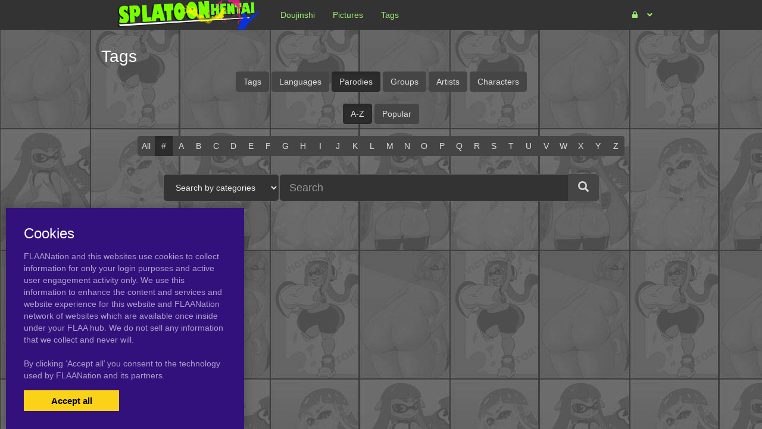

--- FILE ---
content_type: text/html; charset=UTF-8
request_url: https://splatoonhentai.com/tags/parody?view=az&w=num
body_size: 4869
content:
<!DOCTYPE html><html
lang="en"><head><meta
charset="utf-8"><meta
http-equiv="X-UA-Compatible" content="IE=edge"><meta
name="viewport" content="width=device-width, initial-scale=1"><meta
name="csrf-token" content="kwxqKIviKwhVzrv3qwTqJJTJUekOLOxNAX8Jl85L"><meta
name="access-token" content=""><title>Read 0 tags on Splatoon Hentai</title><meta
name="description" content=""><link
href="/assets/css/bootstrap.css?id=98013813c0a1b4109cf4" rel="stylesheet"><link
href="/assets/css/vendor.css?id=2ce2a4e78d48f0301e2e" rel="stylesheet"><link
href="/assets/css/app.css?id=b046d2cdffe3e18f3544" rel="stylesheet"><link
href="https://splatoonhentai.com/assets/domains/55.css?1747394105" rel="stylesheet">
 <script async src="https://www.googletagmanager.com/gtag/js?id=G-14YYQGLZNK"></script> <script>window.dataLayer=window.dataLayer||[];function gtag(){dataLayer.push(arguments);}
gtag('js',new Date());gtag('config','G-14YYQGLZNK');</script> </head><body
class=""><div
id="app" class="route-tags"><div
id="layout"><header
class="global-header"><nav
class="navbar navbar-inverse no-border-radius xs-height75
navbar-fixed-top
no-border
" id="main_mega_navbar" role="navigation" style=""><div
class="container"
><div
class="navbar-header">
<button
type="button" class="navbar-toggle hidden-sm hidden-md hidden-lg" data-toggle="collapse" data-target="#mega_navbar">
<span
class="sr-only">Toggle navigation</span>
<span
class="icon-bar"></span><span
class="icon-bar"></span><span
class="icon-bar"></span>
</button>
<a
class="navbar-brand navbar-left" href="https://splatoonhentai.com"><img
src="https://splatoonhentai.com/uploads/domains/options/navbar_brand_image/original/0/55-ef4cb.png" alt="Splatoon Hentai"></a></div><div
class="collapse navbar-collapse" id="mega_navbar"><ul
class="nav navbar-nav navbar-left"><li
class="dropdown-full">
<a
href="/category/doujinshi"  >
<span
class="reverse">Doujinshi</span>
</a></li><li
class="dropdown-full">
<a
href="/category/pictures"  >
<span
class="reverse">Pictures</span>
</a></li><li
class="dropdown-full">
<a
href="/tags"  >
<span
class="reverse">Tags</span>
</a></li></ul><ul
class="nav navbar-nav navbar-right"><li
class="dropdown-grid">
<a
data-toggle="dropdown" id="dropdown-user-auth" href="javascript:void(0);" class="dropdown-toggle menu-item-auth"><i
class="fa fa-lock"></i>&nbsp;
<span
class="reverse">Login | Sign-up</span>
<span
class="caret"></span>
</a><div
class="dropdown-grid-wrapper" role="menu"><ul
class="dropdown-menu col-xs-12 col-sm-10 col-md-8 col-lg-7"><li><div
id="auth_carousel" class="carousel"><div
class="row"><div
class="col-lg-8 col-md-8 col-sm-8" style="border-right: 1px solid #555;"><div
class="carousel-inner"><div
class="item active"><div
class="pull-left pt-5 text-bold text-larger">Log Into your FLAANation Account:</div><h3 class="text-right" style="padding-top: 0; border-bottom: 1px solid #555;"><i
class="fa fa-lock"></i> Sign in</h3>
<br><form
class="form-horizontal" role="form" method="POST" action="https://splatoonhentai.com/login">
<input
type="hidden" name="_token" value="kwxqKIviKwhVzrv3qwTqJJTJUekOLOxNAX8Jl85L" autocomplete="off"><div
class="form-group">
<label
class="col-sm-4 control-label text-large text-right">LOGIN</label><div
class="col-sm-8">
<input
type="text" name="email" value="" class="form-control" required placeholder="Email or Username">
<small
class="pull-right text-bold">Username or Account E-Mail Address</small></div></div><div
class="form-group">
<label
class="col-sm-4 control-label text-large text-right">PASSWORD</label><div
class="col-sm-8">
<input
type="password" name="password" class="form-control" placeholder="Password"></div></div><div
class="form-group"><div
class="col-sm-8 checkbox text-right">
<label>
<input
type="checkbox" name="remember" > Remember Me
</label></div><div
class="col-sm-4">
<button
class="btn btn-default pull-right" type="submit"><i
class="fa fa-unlock-alt"></i> Sign in</button></div></div></form><div
class="text-right"><div
class="inline-block">
<span
class="mr-10">Or Login With:</span>
<a
class="btn btn-sm btn-google" href="https://flaanation.com/social/login/google?redirect=https%3A%2F%2Fsplatoonhentai.com">
<img
src="/assets/img/google-icon.svg" alt="Google" style="width: 14px; height: 14px;" class="mr-5" />
Google
</a></div></div><p
class="text-primary" style="cursor: pointer;" data-target="#auth_carousel" data-slide-to="1" ><small>Don’t have a account? Sign up for FREE</small></p><p
class="text-primary" style="cursor: pointer;" data-target="#auth_carousel" data-slide-to="3" ><small>Lost Your Password?</small></p></div><div
class="item"><h3 class="text-right" style="padding-top:0; border-bottom: 1px solid #555;"><i
class="fa fa-warning"></i> Forgot your password?</h3>
<br><p
class="text-justify">Enter your email, and we'll send you an email with a link and instructions to reset your password.
If you signed up without an email address (or removed it from settings), visit the FAQ.</p>
<br><form
class="form" role="form" method="POST" action="https://splatoonhentai.com/forgot-password">
<input
type="hidden" name="_token" value="kwxqKIviKwhVzrv3qwTqJJTJUekOLOxNAX8Jl85L" autocomplete="off"><div
class="input-group">
<input
type="text" name="email" class="form-control" placeholder="Enter your email" autocomplete="off">
<span
class="input-group-btn"><button
class="btn btn-default" type="submit"><i
class="fa fa-envelope"></i> Send it to me!</button></span></div></form></div><div
class="item contact-form-tab"><h3 class="text-right" style="padding-top:0; border-bottom: 1px solid #555;"><i
class="fa fa-envelope"></i> Contact us</h3>
<br><form
action="https://splatoonhentai.com/contact" method="post">
<input
type="hidden" name="_token" value="kwxqKIviKwhVzrv3qwTqJJTJUekOLOxNAX8Jl85L" autocomplete="off">
<input
type="hidden" name="g-recaptcha-response" id="contact-recaptcha"><div
class="row"><div
class="col-md-8"><div
class="form-group">
<input
type="text" class="form-control" name="name" placeholder="Enter your name" value="" required></div></div></div><div
class="row"><div
class="col-md-8"><div
class="form-group">
<input
type="text" class="form-control" name="email" placeholder="Enter your email address" value="" required></div></div></div><div
class="form-group">
<input
type="text" class="form-control" name="subject" placeholder="Subject" value=""></div><div
class="form-group"><textarea style="resize: none;" class="form-control" name="message" placeholder="Message" rows="3" required></textarea></div><div
class="row"><div
class="col-sm-8"><p
class="text-smaller">Need help with your login or have a question about signing up? Check <a
href="#" data-toggle="modal" data-target="#modal_auth_tips">this tips</a> out!</p></div><div
class="col-sm-4"><div
class="form-group">
<button
class="btn btn-default pull-right" type="submit"><i
class="fa fa-chevron-circle-right"></i> Submit</button></div></div></div><div
class="text-smaller">Need to send DMCA?<br> Contact us. We'll look into the matter ASAP.</div></form></div></div></div><div
class="col-lg-4 col-md-4 col-sm-4"><ol
class="carousel-indicators navbar-carousel-indicators"><li
data-target="#auth_carousel" data-slide-to="0" class="active"><a
href="javascript:void(0);">Sign In<span
class="desc reverse">Already have an account? Log in</span></a></li><li><a
href="/register">Free Registration<span
class="desc reverse">Create new account</span></a></li><li
data-target="#auth_carousel" data-slide-to="1"><a
href="javascript:void(0);">Forgot password?<span
class="desc reverse">Don't worry, it happens!</span></a></li><li
data-target="#auth_carousel" data-slide-to="2" id="auth-coutact-form"><a
href="javascript:void(0);">Contact us<span
class="desc reverse">If you have any questions ...</span></a></li></ol></div></div></div></li></ul></div></li></ul></div></div></nav><div
id="modal_auth_tips" class="modal fade"><div
class="modal-dialog"><div
class="modal-content"><div
class="modal-header">
<button
type="button" class="close" data-dismiss="modal">&times;</button><h4 class="modal-title">Sign Up Tips</h4></div><div
class="modal-body"><p>Need help signing up? Check out these tips below.</p><p>Free Site Account</p><ol><li>Check your spam folder for your confirmation email.</li><li>Try a different browser to sign-up with.</li><li>Use a different e-mail account if you have not received your confirmation email.</li></ol><p>Prime Membership Account</p><p>Did you upgrade your account but used a different email when signing up? If your sign-up email does not match your free account, you'll be giving a different a account. Here's some tips that can help you login.</p><ol><li>If you're a free user and your account name was say, "artist" and it's not working, try putting a "-1" next to the username, like this, "artist-1". If you're able to login that means that you used a different email than your free account. Contact us and we'll fix your free account.</li><li>If your still not able to login, please contact us and we'll fix it for you.</li></ol></div><div
class="modal-footer">
<button
type="button" class="btn btn-default" data-dismiss="modal">Close</button></div></div></div></div><div
class="container">
<posts-filter
json-tags="{&quot;tag&quot;:[&quot;splatoon&quot;,&quot;inkling&quot;,&quot;anal&quot;,&quot;dark skin&quot;,&quot;males only&quot;,&quot;shotacon&quot;,&quot;yaoi&quot;,&quot;bike shorts&quot;,&quot;bondage&quot;,&quot;eyemask&quot;,&quot;inflation&quot;,&quot;lolicon&quot;,&quot;monster girl&quot;,&quot;rape&quot;,&quot;sex toys&quot;],&quot;language&quot;:[&quot;japanese&quot;,&quot;english&quot;,&quot;chinese&quot;],&quot;parody&quot;:[&quot;splatoon&quot;,&quot;splatoon 2&quot;,&quot;my hero academia&quot;,&quot;kochikame&quot;,&quot;kirakira precure a la mode&quot;,&quot;kono subarashii sekai ni syukufuku o&quot;,&quot;gabriel dropout&quot;],&quot;group&quot;:[],&quot;artist&quot;:[&quot;fmixed&quot;,&quot;monin&quot;,&quot;denki shougun&quot;,&quot;inumimi moeta&quot;,&quot;mike&quot;,&quot;kitsuneko anko&quot;,&quot;herokey&quot;,&quot;yakuta tetsuya&quot;,&quot;sakurai energy&quot;,&quot;setouchi&quot;,&quot;eromame&quot;,&quot;ponpon itai&quot;,&quot;kanyapyi&quot;,&quot;morishima kon&quot;,&quot;c&quot;],&quot;character&quot;:[&quot;inkling&quot;,&quot;marie&quot;,&quot;callie&quot;,&quot;ochako uraraka&quot;,&quot;mount lady&quot;,&quot;marina&quot;,&quot;aoi tategami&quot;,&quot;megumin&quot;,&quot;aqua&quot;,&quot;darkness&quot;,&quot;satanichia kurumizawa mcdowell&quot;,&quot;pearl&quot;,&quot;luka megurine&quot;]}" json-selected="{&quot;view&quot;:&quot;az&quot;,&quot;w&quot;:&quot;num&quot;}"></posts-filter></div></header><div
class="main-content"><div
class="page-tags-page-template"><div
class="container"><h1 class="" style="">Tags</h1><div
class="shortcode-tags" style=""><div
class="mb-20 text-center">
<a
href="https://splatoonhentai.com/tags" class="btn btn-default ">Tags</a>
<a
href="https://splatoonhentai.com/tags/language" class="btn btn-default ">Languages</a>
<a
href="https://splatoonhentai.com/tags/parody" class="btn btn-default active">Parodies</a>
<a
href="https://splatoonhentai.com/tags/group" class="btn btn-default ">Groups</a>
<a
href="https://splatoonhentai.com/tags/artist" class="btn btn-default ">Artists</a>
<a
href="https://splatoonhentai.com/tags/character" class="btn btn-default ">Characters</a></div><div
class="mb-20 text-center">
<a
href="https://splatoonhentai.com/tags/parody" class="btn btn-default active">A-Z</a>
<a
href="https://splatoonhentai.com/tags/parody?view=popular" class="btn btn-default ">Popular</a></div><div
class="text-center"><div
class="az-filter-bar btn-group">
<a
class="btn btn-default " href="https://splatoonhentai.com/tags/parody?view=az ">All</a>
<a
class="btn btn-default active" href="https://splatoonhentai.com/tags/parody?view=az&amp;w=num ">#</a><a
class="btn btn-default " href="https://splatoonhentai.com/tags/parody?view=az&amp;w=A ">A</a>
<a
class="btn btn-default " href="https://splatoonhentai.com/tags/parody?view=az&amp;w=B ">B</a>
<a
class="btn btn-default " href="https://splatoonhentai.com/tags/parody?view=az&amp;w=C ">C</a>
<a
class="btn btn-default " href="https://splatoonhentai.com/tags/parody?view=az&amp;w=D ">D</a>
<a
class="btn btn-default " href="https://splatoonhentai.com/tags/parody?view=az&amp;w=E ">E</a>
<a
class="btn btn-default " href="https://splatoonhentai.com/tags/parody?view=az&amp;w=F ">F</a>
<a
class="btn btn-default " href="https://splatoonhentai.com/tags/parody?view=az&amp;w=G ">G</a>
<a
class="btn btn-default " href="https://splatoonhentai.com/tags/parody?view=az&amp;w=H ">H</a>
<a
class="btn btn-default " href="https://splatoonhentai.com/tags/parody?view=az&amp;w=I ">I</a>
<a
class="btn btn-default " href="https://splatoonhentai.com/tags/parody?view=az&amp;w=J ">J</a>
<a
class="btn btn-default " href="https://splatoonhentai.com/tags/parody?view=az&amp;w=K ">K</a>
<a
class="btn btn-default " href="https://splatoonhentai.com/tags/parody?view=az&amp;w=L ">L</a>
<a
class="btn btn-default " href="https://splatoonhentai.com/tags/parody?view=az&amp;w=M ">M</a>
<a
class="btn btn-default " href="https://splatoonhentai.com/tags/parody?view=az&amp;w=N ">N</a>
<a
class="btn btn-default " href="https://splatoonhentai.com/tags/parody?view=az&amp;w=O ">O</a>
<a
class="btn btn-default " href="https://splatoonhentai.com/tags/parody?view=az&amp;w=P ">P</a>
<a
class="btn btn-default " href="https://splatoonhentai.com/tags/parody?view=az&amp;w=Q ">Q</a>
<a
class="btn btn-default " href="https://splatoonhentai.com/tags/parody?view=az&amp;w=R ">R</a>
<a
class="btn btn-default " href="https://splatoonhentai.com/tags/parody?view=az&amp;w=S ">S</a>
<a
class="btn btn-default " href="https://splatoonhentai.com/tags/parody?view=az&amp;w=T ">T</a>
<a
class="btn btn-default " href="https://splatoonhentai.com/tags/parody?view=az&amp;w=U ">U</a>
<a
class="btn btn-default " href="https://splatoonhentai.com/tags/parody?view=az&amp;w=V ">V</a>
<a
class="btn btn-default " href="https://splatoonhentai.com/tags/parody?view=az&amp;w=W ">W</a>
<a
class="btn btn-default " href="https://splatoonhentai.com/tags/parody?view=az&amp;w=X ">X</a>
<a
class="btn btn-default " href="https://splatoonhentai.com/tags/parody?view=az&amp;w=Y ">Y</a>
<a
class="btn btn-default " href="https://splatoonhentai.com/tags/parody?view=az&amp;w=Z ">Z</a></div></div><div
class="text-center mb-40"><form
action="https://splatoonhentai.com/search" method="get" class="form-inline search-form"><div
class="form-group form-group-lg">
<select
name="category" class="form-control category-select" style="width: 195px; font-size: 100%;"><option
value="">Search by categories</option><option
value="119">doujinshi</option><option
value="120">pictures</option>
</select></div><div
class="form-group form-group-lg"><div
class="input-group">
<input
type="text" class="form-control search-input" name="query" placeholder="Search" size="40"><div
class="input-group-btn">
<button
class="btn btn-lg btn-default search-btn" type="submit">
<i
class="glyphicon glyphicon-search"></i>
</button></div></div></div></form></div><div
class="tags-container"></div><div
class="text-center"></div></div></div></div></div><footer
class="global-footer"></footer></div><div
class="modal fade" id="ajaxModal"><div
class="modal-dialog"><div
class="modal-content"></div></div></div><div
class="cookies-popup"><h3>Cookies</h3><p>
FLAANation and this websites use cookies to collect information for only your login purposes and active user engagement activity only.
We use this information to enhance the content and services and website experience for this website and FLAANation network of websites which are available once inside under your FLAA hub. We do not sell any information that we collect and never will.
<br><br>
By clicking ‘Accept all’ you consent to the
technology used by FLAANation and its partners.</p><div
class="cookies-popup-buttons">
<button
class="cookies-popup-btn cookies-accept-btn" type="button">Accept all</button></div></div></div> <script>var Flaa={};Flaa.me=null</script> <script src="/assets/js/manifest.js?id=dbb62593c320bb7862db"></script> <script src="/assets/js/vendor.js?id=ebf8a8a13c98a44f8460"></script> <script src="/assets/js/app.js?id=3e92ed2102a4e9fa30c9"></script> <script>$('#auth_carousel').bind('slide.bs.carousel',function(e){if(e.relatedTarget.classList.contains('contact-form-tab')){const script=document.createElement('script')
script.src='https://www.google.com/recaptcha/api.js?hl=&render=6LdbzIcqAAAAAFlnFozQKFLAVzM1qrFEFzL5c-YL'
document.head.appendChild(script)
script.addEventListener('load',function(){grecaptcha.ready(function(){grecaptcha.execute('6LdbzIcqAAAAAFlnFozQKFLAVzM1qrFEFzL5c-YL',{action:'contact'}).then(function(token){document.getElementById('contact-recaptcha').value=token;});})})}})</script> <script>jQuery(function($){var pageOpenedAt=dayjs()
$('body').on('click',function(){var popupAt=jsCookie.get('popup_at')
var sincePageOpen=0
var diffInMinutes=0
if(popupAt){var lastPopup=dayjs(popupAt)
diffInMinutes=dayjs().diff(lastPopup,'minute',true)}else{sincePageOpen=dayjs().diff(pageOpenedAt,'minute',true)}
if(sincePageOpen>0.3||diffInMinutes>2){window.open('https://splatoonhentai.com/popup','popUpWindow','height=800,width=800,left=100,top=100,resizable=yes,scrollbars=yes,toolbar=yes,menubar=no,location=no,directories=no,status=yes')
jsCookie.set('popup_at',dayjs().format('YYYY-MM-DD HH:mm:ss'))}})})</script> </body></html>

--- FILE ---
content_type: text/css
request_url: https://splatoonhentai.com/assets/domains/55.css?1747394105
body_size: 400
content:
body{background-color:#000}body{color:#fff}a,a:focus{color:#e48ed3}body{background-image:url(/uploads/domains/options/general_body_background_image/original/0/55-0cbbd.jpg);background-repeat:repeat}body{background-attachment:scroll}.navbar.navbar-inverse,.navbar.navbar-inverse .navbar-text{color:#9cec70}.navbar.navbar-inverse a.navbar-link{color:#9cec70}.navbar.navbar-inverse a.navbar-link:hover,.navbar.navbar-inverse a.navbar-link:focus{color:#fff}.navbar.navbar-inverse .navbar-nav>li>a{color:#9cec70}.navbar.navbar-inverse .navbar-nav>li:hover>a,.navbar.navbar-inverse .navbar-nav>li.active>a,.navbar.navbar-inverse .navbar-nav>li.active:hover>a,.navbar.navbar-inverse .navbar-nav>li.open>a,.navbar.navbar-inverse .navbar-nav>li.open:hover>a{color:#fff}.pagination-container{text-align:center}.pagination>li>a,.pagination>li>span{color:#fff74f}.pagination>li>a,.pagination>li>span{background-color:#000}.pagination>li>a,.pagination>li>span{border-color:#000}.pagination>li>a:hover,.pagination>li>a:focus,.pagination>li>span:hover,.pagination>li>span:focus{color:#3cd9ff}.pagination>li>a:hover,.pagination>li>a:focus,.pagination>li>span:hover,.pagination>li>span:focus{background-color:#fff}.pagination>li>a:hover,.pagination>li>a:focus,.pagination>li>span:hover,.pagination>li>span:focus{border-color:#fff}.pagination>.active>a,.pagination>.active>a:hover,.pagination>.active>a:focus,.pagination>.active>span,.pagination>.active>span:hover,.pagination>.active>span:focus{color:#3cd9ff}.pagination>.active>a,.pagination>.active>a:hover,.pagination>.active>a:focus,.pagination>.active>span,.pagination>.active>span:hover,.pagination>.active>span:focus{background-color:#fff}.pagination>.active>a,.pagination>.active>a:hover,.pagination>.active>a:focus,.pagination>.active>span,.pagination>.active>span:hover,.pagination>.active>span:focus{border-color:#fff}.pgi-info{background-color:#000}.pgi-title h4{font-family:"Lucida Sans Unicode","Lucida Grande",sans-serif;font-size:14px;text-align:center}.pgi-date{font-family:"Lucida Sans Unicode","Lucida Grande",sans-serif;font-size:10px;text-align:center}.pgi-excerpt{font-family:"Times New Roman",Times,serif;text-align:center}.btn-enter-warning-enter{background-color:#00bc8c;border-color:#00bc8c}

--- FILE ---
content_type: application/javascript
request_url: https://splatoonhentai.com/assets/js/posts-filter.js
body_size: 1349
content:
"use strict";(self.webpackChunk=self.webpackChunk||[]).push([[449],{1763:(t,e,n)=>{n.r(e),n.d(e,{default:()=>_});const s={props:["tags","selected","group"],data:function(){return{opened:!1}},computed:{selectedCount:function(){var t=this;return this.selected.filter((function(e){return e.type===t.group})).length}},methods:{toggle:function(){this.opened=!this.opened},checkTag:function(t,e){this.$emit("checked",{name:t,type:this.group,checked:e})},toggleTag:function(t){this.$emit("checked",{name:t,type:this.group,checked:!this.isSelected(t)})},isSelected:function(t){var e=this;return!!this.selected.find((function(n){return n.type===e.group&&n.name===t}))}}};var a=n(1900);const c=(0,a.Z)(s,(function(){var t=this,e=t.$createElement,n=t._self._c||e;return n("li",{staticClass:"spf-tags-group dropdown",class:{"tg-optaened":t.opened}},[n("a",{staticClass:"spf-tags-group-heading dropdown-toggle",attrs:{"data-toggle":"dropdown"}},[t._m(0),t._v("\n    "+t._s(t._f("capitalize")(t._f("pluralize")(t.group)))+"\n    "),t.selectedCount?n("span",[t._v("("+t._s(t.selectedCount)+")")]):t._e()]),t._v(" "),n("ul",{staticClass:"spf-tags-list dropdown-menu"},t._l(t.tags,(function(e){return n("li",{staticClass:"spf-tags-list-item",class:{active:t.isSelected(e)}},[n("a",{on:{click:function(n){return n.stopPropagation(),n.preventDefault(),t.toggleTag(e)}}},[n("input",{attrs:{type:"checkbox"},domProps:{checked:t.isSelected(e)},on:{change:function(n){return t.checkTag(e,n.target.checked)}}}),t._v(" "+t._s(e))])])})),0)])}),[function(){var t=this.$createElement,e=this._self._c||t;return e("div",{staticClass:"spf-collapse-chevron"},[e("i",{staticClass:"fa fa-chevron-down"})])}],!1,null,null,null).exports;var o=n(9122),r=n(4092),i=n(9589),l=n(2012),u=n(9350),p=n(5710),d=n(9591),g=n(9794),h=n(6871),f=Object.prototype.hasOwnProperty;const k=function(t){if(null==t)return!0;if((0,p.Z)(t)&&((0,u.Z)(t)||"string"==typeof t||"function"==typeof t.splice||(0,d.Z)(t)||(0,h.Z)(t)||(0,l.Z)(t)))return!t.length;var e=(0,i.Z)(t);if("[object Map]"==e||"[object Set]"==e)return!t.size;if((0,g.Z)(t))return!(0,r.Z)(t).length;for(var n in t)if(f.call(t,n))return!1;return!0};var m=n(9755);const v={components:{TagsGroup:c},props:["jsonTags","jsonSelected"],data:function(){return{allTags:[],checkedTags:[],query:"",loading:!1,uploadsPath:"",posts:[]}},mounted:function(){this.allTags=JSON.parse(this.jsonTags);var t=JSON.parse(this.jsonSelected);(0,o.Z)(t)&&!k(t)&&t.tags&&(this.checkedTags=t.tags)},watch:{},methods:{tagChecked:function(t){var e=t.name,n=t.type;t.checked&&!this.checkedTags.find((function(t){return t.name===e&&t.type===n}))?this.checkedTags.push({name:e,type:n}):this.checkedTags.splice(this.checkedTags.findIndex((function(t){return t.name===e&&t.type===n})),1)},postTags:function(t){return t.tags.slice(0,5).filter((function(t){return"tag"===t.type})).map((function(t){return t.name}))},submit:function(){window.location=location.protocol+"//"+location.hostname+(location.port?":"+location.port:"")+"/posts?"+m.param({tags:this.checkedTags})}}};const _=(0,a.Z)(v,(function(){var t=this,e=t.$createElement,n=t._self._c||e;return n("div",{staticClass:"shortcode-posts-filter"},[n("div",{staticClass:"spf-btn-filter"},[n("button",{staticClass:"btn-default",on:{click:function(e){return e.preventDefault(),t.submit.apply(null,arguments)}}},[t._v("Filter")])]),t._v(" "),n("ul",{staticClass:"spf-tags-groups"},t._l(t.allTags,(function(e,s,a){return n("tags-group",{key:s,attrs:{tags:e,selected:t.checkedTags,group:s},on:{checked:t.tagChecked}})})),1)])}),[],!1,null,null,null).exports}}]);